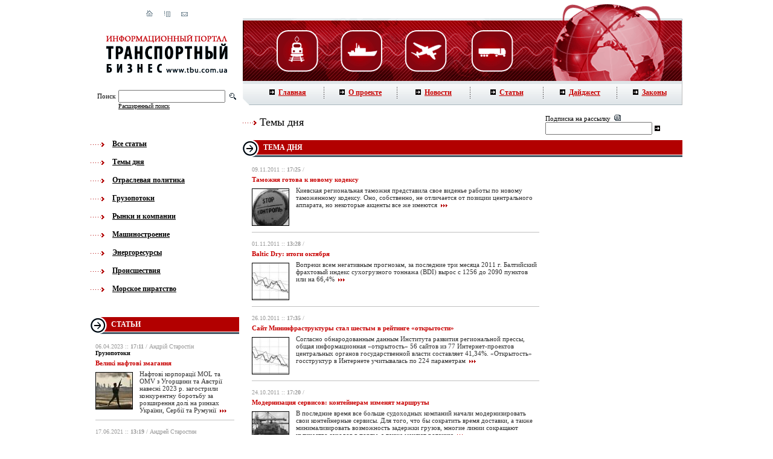

--- FILE ---
content_type: text/html; charset=windows-1251
request_url: http://tbu.com.ua/?rubs=top&page=0&from=140&page=0&from=280
body_size: 10172
content:
<html>
<head>
<title>ТБУ - Информационный портал: "Транспортный бизнес" / Киев, Украина </title>
<META http-equiv="content-type" content="text/html; charset=windows-1251">
<link href="/html/styles.css" rel="stylesheet" type="text/css">
<link href="/html/addstyle.css" rel="stylesheet" type="text/css">
<script src="/js/functions.js"></script>
<meta name="rpb77e476bd83743d1a6c4f5c552dff57b" content="c2d9ca86f9636e5ad33adf58bbd56a01" />
</head>

<body bgcolor="#ffffff" leftmargin="0" topmargin="0" marginwidth="0" marginheight="0">
<div id="fb-root"></div>
<script>(function(d, s, id) {
  var js, fjs = d.getElementsByTagName(s)[0];
  if (d.getElementById(id)) return;
  js = d.createElement(s); js.id = id;
  js.src = "//connect.facebook.net/ru_RU/all.js#xfbml=1";
  fjs.parentNode.insertBefore(js, fjs);
}(document, 'script', 'facebook-jssdk'));</script>
<noindex><script type="text/javascript">
var gaJsHost = (("https:" == document.location.protocol) ? "https://ssl." : "http://www.");
document.write(unescape("%3Cscript src='" + gaJsHost + "google-analytics.com/ga.js' type='text/javascript'%3E%3C/script%3E"));
</script>
<script type="text/javascript">
var pageTracker = _gat._getTracker("UA-5722479-1");
pageTracker._trackPageview();
</script> 
</noindex>
<table border="0" cellspacing="0" width="980" cellpadding="0" align="center">
<tr><td width="252" colspan="2" align="center" valign="top">
<img src="/images/free.gif" width="17" height="17"><br>
<a href="/"><img src="/images/i_home.gif" width="11" border="0" height="11"></a><img
src="/images/free.gif" width="18" height="1"><a href="#"><img
src="/images/i_list.gif" width="11" height="11" border="0"></a><img
src="/images/free.gif" width="18" height="1"><a href="mailto:info@tbu.com.ua"><img
src="/images/i_mail.gif" width="11" height="11" border="0"></a><br>
<img src="/images/free.gif" width="30" height="30"><br>
<a href="/"><img src="/images/logo.gif" width="201" height="66" border="0"></a><br>
<img src="/images/free.gif" width="25" height="25"><br>
<table border="0" cellspacing="0" cellpadding="0" align="center">
<form action="/" method="POST" name="srch">
<input type="hidden" name="rubs" value="search">
<tr><td><font class="tsearch">Поиск</font></td>
<td><img src="/images/free.gif" width="5" height="5"></td>
<td><input type="text" name="words"></td>
<td><img src="/images/free.gif" width="7" height="5"></td>
<td><img src="/images/srch_but.gif" width="11" height="11"></td></tr>
<tr>
<td colspan="2"></td>
<td colspan="3"><a href="/search/" class="fsearch">Расширенный поиск</a></td>
</tr>
</form>
</table></td>
<td width="728" colspan="3" valign="top">
<a href="/">
<img src="/images/top_right.gif" width="728" height="134" border="0"></a><br>
<table border="0" width="728" cellspacing="0" cellpadding="0" align="center">
<tr>
<td width="15"><img src="/images/menu_left.gif" width="15" height="40"></td>
<td width="712" background="/images/menu_bg.gif">
<table border="0" cellspacing="0" width="712" cellpadding="0">
<tr>

<td width="17%" align="center">
<a href="/" class="mmenu">
<img src="/images/menu_arrow.gif" width="9" border="0" height="9"><img
src="/images/free.gif" width="6" border="0" height="1">Главная</a></td>
<td width="1">
<img src="/images/menu_line.gif" width="1" height="19"></td>
<td width="17%" align="center">
<a href="/text/about.html" class="mmenu">
<img src="/images/menu_arrow.gif" width="9" border="0" height="9"><img
src="/images/free.gif" width="6" border="0" height="1">О проекте</a></td>
<td width="1">
<img src="/images/menu_line.gif" width="1" height="19"></td>
<td width="17%" align="center">
<a href="/news/" class="mmenu">
<img src="/images/menu_arrow.gif" width="9" border="0" height="9"><img
src="/images/free.gif" width="6" border="0" height="1">Новости</a></td>
<td width="1">
<img src="/images/menu_line.gif" width="1" height="19"></td>
<td width="17%" align="center">
<a href="/articles/" class="mmenu">
<img src="/images/menu_arrow.gif" width="9" border="0" height="9"><img
src="/images/free.gif" width="6" border="0" height="1">Статьи</a></td>
<td width="1">
<img src="/images/menu_line.gif" width="1" height="19"></td>
<td width="17%" align="center">
<a href="/digest/" class="mmenu">
<img src="/images/menu_arrow.gif" width="9" border="0" height="9"><img
src="/images/free.gif" width="6" border="0" height="1">Дайджест</a></td>
<td width="1">
<img src="/images/menu_line.gif" width="1" height="19"></td>
<td width="17%" align="center">
<a href="/law/" class="mmenu">
<img src="/images/menu_arrow.gif" width="9" border="0" height="9"><img
src="/images/free.gif" width="6" border="0" height="1">Законы</a></td>

</tr>
</table></td><td width="1" bgcolor="#bdbdbd"><img src="/images/free.gif" width="1" height="40"></td></tr>
</table>
</td></tr>
<tr><td valign="top">
<img src="/images/free.gif" width="50" height="50"><br>
<table border="0" cellspacing="0" cellpadding="0">

<tr>
<td width="23">
<img src="/images/to_arrow.gif" width="23" height="10"></td>
<td width="13">
<img src="/images/free.gif" width="13" height="1"></td>
<td><a href="/articles/" class="tmenu">Все статьи</a></td></tr>

<tr><td colspan="3">
<img src="/images/free.gif" width="18" height="15"></td></tr>

<tr>
<td width="23">
<img src="/images/to_arrow.gif" width="23" height="10"></td>
<td width="13">
<img src="/images/free.gif" width="13" height="1"></td>
<td><a href="/top/" class="tmenu">Темы дня</a></td></tr>

<tr><td colspan="3">
<img src="/images/free.gif" width="18" height="15"></td></tr>

<tr>
<td width="23">
<img src="/images/to_arrow.gif" width="23" height="10"></td>
<td width="13">
<img src="/images/free.gif" width="13" height="1"></td>
<td><a href="/tems/otraslevaia_politika.html" class="tmenu">Отраслевая политика</a></td></tr>

<tr><td colspan="3">
<img src="/images/free.gif" width="18" height="15"></td></tr>

<tr>
<td width="23">
<img src="/images/to_arrow.gif" width="23" height="10"></td>
<td width="13">
<img src="/images/free.gif" width="13" height="1"></td>
<td><a href="/tems/gruzopotoki.html" class="tmenu">Грузопотоки</a></td></tr>

<tr><td colspan="3">
<img src="/images/free.gif" width="18" height="15"></td></tr>

<tr>
<td width="23">
<img src="/images/to_arrow.gif" width="23" height="10"></td>
<td width="13">
<img src="/images/free.gif" width="13" height="1"></td>
<td><a href="/tems/rynki_i_kompanii.html" class="tmenu">Рынки и компании</a></td></tr>

<tr><td colspan="3">
<img src="/images/free.gif" width="18" height="15"></td></tr>

<tr>
<td width="23">
<img src="/images/to_arrow.gif" width="23" height="10"></td>
<td width="13">
<img src="/images/free.gif" width="13" height="1"></td>
<td><a href="/tems/mashinostroenie.html" class="tmenu">Машиностроение</a></td></tr>

<tr><td colspan="3">
<img src="/images/free.gif" width="18" height="15"></td></tr>

<tr>
<td width="23">
<img src="/images/to_arrow.gif" width="23" height="10"></td>
<td width="13">
<img src="/images/free.gif" width="13" height="1"></td>
<td><a href="/tems/energoresursy.html" class="tmenu">Энергоресурсы</a></td></tr>

<tr><td colspan="3">
<img src="/images/free.gif" width="18" height="15"></td></tr>

<tr>
<td width="23">
<img src="/images/to_arrow.gif" width="23" height="10"></td>
<td width="13">
<img src="/images/free.gif" width="13" height="1"></td>
<td><a href="/tems/proisshestviia.html" class="tmenu">Происшествия</a></td></tr>

<tr><td colspan="3">
<img src="/images/free.gif" width="18" height="15"></td></tr>

<tr>
<td width="23">
<img src="/images/to_arrow.gif" width="23" height="10"></td>
<td width="13">
<img src="/images/free.gif" width="13" height="1"></td>
<td><a href="/tems/sea_piracy.html" class="tmenu">Морское пиратство</a></td></tr>


</table><br>
<img src="/images/free.gif" width="24" height="12"><br>
<noindex></noindex>
<img src="/images/free.gif" width="24" height="12"><br>
<table border="0" cellspacing="0" width="246" cellpadding="0" align="center">
<tr><td width="34">
<img src="/images/arrow.gif" width="34" height="28"></td>
<td width="212" background="/images/harr_bg.gif" class="hheader">
<a href="/articles/">статьи</a><br>
<img src="/images/free.gif" width="3" height="3"></td></tr>
</table>
<img src="/images/free.gif" width="15" height="15"><br>
<table border="0" cellspacing="0" width="230" cellpadding="0" align="Center">

<tr><td>
<font class="date">
06.04.2023&nbsp;::&nbsp;<b>17:11</b> / Андрій Старостін</font><br>
<a href="/tems/gruzopotoki.html" class="atems">Грузопотоки</a><br>
<img src="/images/free.gif" width="5" height="5"><br>
<a href="/articles/veliki_naftovi_zmagannia.html" class="aheader">Великі нафтові змагання</a><br>
<img src="/images/free.gif" width="6" height="6"><br>
<a href="/articles/veliki_naftovi_zmagannia.html" class="aslag">
<table border="0" cellspacing="0" width="73" cellpadding="1" align="left">
<tr><td colspan="2">
<img src="/images/free.gif" width="3" height="1" border="0"></td></tr>
<tr><td bgcolor="#000000" width="60">
<img src="http://tbu.com.ua/img/2532.jpg" width="60"  border="0" height="60"></td>
<td><img src="/images/free.gif" border="0" width="9" height="1"></td></tr>
</table>Нафтові корпорації MOL та OMV з Угорщини та Австрії навесні 2023 р. загострили конкурентну боротьбу за розширення долі на ринках України, Сербії та Румунії<img src="/images/more.gif" width="17" height="5" border="0"></a>
</td><tr><tr><td>
<img src="/images/free.gif" width="4" height="4"><br>
<hr size="1" color="#c1c1c1">
<img src="/images/free.gif" width="7" height="7"><br></td></tr>
<tr><td>
<font class="date">
17.06.2021&nbsp;::&nbsp;<b>13:19</b> / Андрей Старостин</font><br>
<a href="/tems/otraslevaia_politika.html" class="atems">Отраслевая политика</a><br>
<img src="/images/free.gif" width="5" height="5"><br>
<a href="/articles/prizrak_dizelnoi_pereprodaji.html" class="aheader">Призрак дизельной перепродажи</a><br>
<img src="/images/free.gif" width="6" height="6"><br>
<a href="/articles/prizrak_dizelnoi_pereprodaji.html" class="aslag">
<table border="0" cellspacing="0" width="73" cellpadding="1" align="left">
<tr><td colspan="2">
<img src="/images/free.gif" width="3" height="1" border="0"></td></tr>
<tr><td bgcolor="#000000" width="60">
<img src="http://tbu.com.ua/img/17901.jpg" width="60"  border="0" height="60"></td>
<td><img src="/images/free.gif" border="0" width="9" height="1"></td></tr>
</table>Растут шансы перепродажи трубопровода между Украиной и Беларусью. Перспективная перепродажа ценного актива теперь зависит только от активности списка компаний-интересантов - за несколько месяцев «Укртранснафте» позволили сделать всего 1 шаг из 9-ти необходимых<img src="/images/more.gif" width="17" height="5" border="0"></a>
</td><tr><tr><td>
<img src="/images/free.gif" width="4" height="4"><br>
<hr size="1" color="#c1c1c1">
<img src="/images/free.gif" width="7" height="7"><br></td></tr>
<tr><td>
<font class="date">
23.04.2021&nbsp;::&nbsp;<b>17:53</b> / Андрей Старостин</font><br>
<a href="/tems/energoresursy.html" class="atems">Энергоресурсы</a><br>
<img src="/images/free.gif" width="5" height="5"><br>
<a href="/articles/nefteproduktoprovod_mozyr_mukachevo___poteriannyi_prioritet.html" class="aheader">Нефтепродуктопровод Мозырь-Мукачево - «потерянный» приоритет</a><br>
<img src="/images/free.gif" width="6" height="6"><br>
<a href="/articles/nefteproduktoprovod_mozyr_mukachevo___poteriannyi_prioritet.html" class="aslag">
<table border="0" cellspacing="0" width="73" cellpadding="1" align="left">
<tr><td colspan="2">
<img src="/images/free.gif" width="3" height="1" border="0"></td></tr>
<tr><td bgcolor="#000000" width="60">
<img src="http://tbu.com.ua/img/17145.jpg" width="60"  border="0" height="60"></td>
<td><img src="/images/free.gif" border="0" width="9" height="1"></td></tr>
</table>Закрепив за собой нефтепровод Одесса - Броды, нефтеэкспортерам Азербайджана придется решать дилемму как не наломать дров на рынке Венгрии и при этом заполнить продуктопровод Мозырь-Мукачево<img src="/images/more.gif" width="17" height="5" border="0"></a>
</td><tr><tr><td>
<img src="/images/free.gif" width="4" height="4"><br>
<hr size="1" color="#c1c1c1">
<img src="/images/free.gif" width="7" height="7"><br></td></tr>
<tr><td>
<font class="date">
15.03.2020&nbsp;::&nbsp;<b>06:56</b> / Андрей Старостин</font><br>
<a href="/tems/gruzopotoki.html" class="atems">Грузопотоки</a><br>
<img src="/images/free.gif" width="5" height="5"><br>
<a href="/articles/ukraina_vozobnovila_tranzit_nefti_na_sever.html" class="aheader">Украина возобновила транзит нефти на север</a><br>
<img src="/images/free.gif" width="6" height="6"><br>
<a href="/articles/ukraina_vozobnovila_tranzit_nefti_na_sever.html" class="aslag">
<table border="0" cellspacing="0" width="73" cellpadding="1" align="left">
<tr><td colspan="2">
<img src="/images/free.gif" width="3" height="1" border="0"></td></tr>
<tr><td bgcolor="#000000" width="60">
<img src="http://tbu.com.ua/img/17772.jpg" width="60"  border="0" height="60"></td>
<td><img src="/images/free.gif" border="0" width="9" height="1"></td></tr>
</table>Возобновленные закупки Беларусью нефти через Украину уверенно сойдут на нет только в одном случае - если в Минске решат сдать Москве белорусскую долю на рынках Европы<img src="/images/more.gif" width="17" height="5" border="0"></a>
</td><tr><tr><td>
<img src="/images/free.gif" width="4" height="4"><br>
<hr size="1" color="#c1c1c1">
<img src="/images/free.gif" width="7" height="7"><br></td></tr>

<tr><td class="font11"> 
<a href="/?rubs=articles&page=0&from=0"><b><u>1</u></b></a> 

<a href="/?rubs=articles&page=0&from=10"><b><u>2</u></b></a> 

<a href="/?rubs=articles&page=0&from=20"><b><u>3</u></b></a> 

<a href="/?rubs=articles&page=0&from=30"><b><u>4</u></b></a> 

<a href="/?rubs=articles&page=0&from=40"><b><u>5</u></b></a> 

<a href="/?rubs=articles&page=0&from=50"><b><u>6</u></b></a> 

<a href="/?rubs=articles&page=0&from=60"><b><u>7</u></b></a> 
 
<a href="/?rubs=articles&page=1&from=70" class="blink11">следующие &#187;</a>&nbsp; 

<a href="/?rubs=articles&page=6&from=450" class="blink11">последние</a>&nbsp; 
</td></tr>

</table>
<br>
<div class="fb-like-box" data-href="http://www.facebook.com/pages/%D0%A2%D1%80%D0%B0%D0%BD%D1%81%D0%BF%D0%BE%D1%80%D1%82%D0%BD%D1%8B%D0%B9-%D0%B1%D0%B8%D0%B7%D0%BD%D0%B5%D1%81/301281989922160" data-width="240" data-height="240" data-show-faces="true" data-stream="false" data-header="false"></div>
<br><br>

<table border="0" cellspacing="0" width="246" cellpadding="0" align="center">
<tr><td width="34">
<img src="/images/arrow.gif" width="34" height="28"></td>
<td width="212" background="/images/harr_bg.gif" class="hheader">
<a href="/law/">законодательная база</a><br>
<img src="/images/free.gif" width="3" height="3"></td></tr>
</table>
<img src="/images/free.gif" width="15" height="15"><br>
<table border="0" cellspacing="0" width="230" cellpadding="0" align="Center">

<tr><td width="25" valign="top">
<a href="/download/KMU_415_r.doc">
<img src="/images/oword.gif" width="16" border="0" height="16"></a></td>
<td width="205"><a href="/download/KMU_415_r.doc" class="newsline">Расп. КМУ №415-р от 29.04.2015 "О внесении изм. в приложение к расп. КМУ от 26 июня 2013 №466"</a></font><br>
</td><tr><tr><td colspan="2">
<img src="/images/free.gif" width="4" height="4"><br>
<hr size="1" color="#c1c1c1">
<img src="/images/free.gif" width="7" height="7"><br></td></tr>
<tr><td width="25" valign="top">
<a href="/download/KMU_358_r_150415.doc">
<img src="/images/oword.gif" width="16" border="0" height="16"></a></td>
<td width="205"><a href="/download/KMU_358_r_150415.doc" class="newsline">Расп. КМУ №358-р от 15.04. 2015 г. "Об изм. классификации пункта пропуска через госграницу для морского сообщения "Ильичевский рыбный порт"</a></font><br>
</td><tr><tr><td colspan="2">
<img src="/images/free.gif" width="4" height="4"><br>
<hr size="1" color="#c1c1c1">
<img src="/images/free.gif" width="7" height="7"><br></td></tr>
<tr><td width="25" valign="top">
<a href="/download/KMU_315_r_080415.doc">
<img src="/images/oword.gif" width="16" border="0" height="16"></a></td>
<td width="205"><a href="/download/KMU_315_r_080415.doc" class="newsline">Расп. КМУ от 08.04.2015 г. №315-р «О назначении Федорко И.П. замгенерального директора Госадминистрации жд транспорта Украины»</a></font><br>
</td><tr>




</table>
</td>
<td>
<td colspan="3" valign="top">
<table width="728" border="0" cellspacing="0" cellpadding="0">
<tr><td width="476">
<img src="/images/free.gif" width="11" height="11"><br>
<table border="0" cellspacing="0" cellpadding="0">
<tr><td>
<img src="/images/to_arrow.gif" width="23" height="10"></td>
<td>
<img src="/images/free.gif" width="5" height="5"></td>
<td class="pageheader">
Темы дня</td>
</tr></table>
<img src="/images/free.gif" width="18" height="18"></td>
<td width="6">
<img src="/images/free.gif" width="6" height="6"></td>
<td width="276">
<script language="JavaScript">
<!--
function openMail() {
	window.open('./submit.php?mail='+document.mailform.mail.value,'','height=150,width=250,scrollbars=no,resize=no');
}
// -->
</script>
<table border="0" style="height:51;" cellspacing="0" cellpadding="0" align="Center">
<form action="/" name="mailform" method="POST" OnSubmit="return false;">
<tr><td>
<table border="0" cellspacing="0" cellpadding="0" align="Center">
<tr><td colspan="3" class="font11">
Подписка на рассылку&nbsp;&nbsp;<img src="/images/to_mail.gif" width="11" height="10"></td></tr>
<tr><td>
<input type="text" name="mail"></td>
<td><img src="/images/free.gif" width="4" height="4"></td>
<td><a href="javascript: openMail();"><img
src="/images/menu_arrow.gif" width="9" height="9" border="0"></a></td></tr>
</table></td></tr>
</form></table></td></tr>
<tr><td colspan="3" width="728">
<table border="0" cellspacing="0" width="728" cellpadding="0" align="center">
<tr><td width="34">
<img src="/images/arrow.gif" width="34" height="28"></td>
<td width="694" background="/images/harr_bg.gif" class="hheader">
тема дня<br>
<img src="/images/free.gif" width="3" height="3"></td></tr>
</table>
<table border="0" cellspacing="0" width="728" cellpadding="15" align="left">
<tr><td>
<table border="0" cellspacing="0" width="476" cellpadding="0">

<tr><td width="476">
<font class="date">
09.11.2011&nbsp;::&nbsp;<b>17:25</b> / </font><br>
<img src="/images/free.gif" width="5" height="5"><br>
<a href="/top/tamojnia_gotova_k_novomu_kodeksu.html" class="aheader">Таможня готова к новому кодексу</a><br>
<img src="/images/free.gif" width="6" height="6"><br>
<a href="/top/tamojnia_gotova_k_novomu_kodeksu.html" class="aslag">
<table border="0" cellspacing="0" width="73" cellpadding="1" align="left">
<tr><td colspan="2">
<img src="/images/free.gif" width="3" height="1" border="0"></td></tr>
<tr><td bgcolor="#000000" width="60">
<img src="http://tbu.com.ua/img/11038.jpg" width="60"  border="0" height="60"></td>
<td><img src="/images/free.gif" border="0" width="9" height="1"></td></tr>
</table>Киевская региональная таможня представила свое виденье работы по новому таможенному кодексу. Оно, собственно, не отличается от позиции центрального аппарата, но некоторые акценты все же имеются<img src="/images/more.gif" width="17" height="5" border="0"></a>
</td><tr><tr><td>
<img src="/images/free.gif" width="4" height="4"><br>
<hr size="1" color="#c1c1c1">
<img src="/images/free.gif" width="7" height="7"><br></td></tr>
<tr><td width="476">
<font class="date">
01.11.2011&nbsp;::&nbsp;<b>13:28</b> / </font><br>
<img src="/images/free.gif" width="5" height="5"><br>
<a href="/top/baltic_dry_itogi_oktiabria.html" class="aheader">Baltic Dry: итоги октября</a><br>
<img src="/images/free.gif" width="6" height="6"><br>
<a href="/top/baltic_dry_itogi_oktiabria.html" class="aslag">
<table border="0" cellspacing="0" width="73" cellpadding="1" align="left">
<tr><td colspan="2">
<img src="/images/free.gif" width="3" height="1" border="0"></td></tr>
<tr><td bgcolor="#000000" width="60">
<img src="http://tbu.com.ua/img/10910.jpg" width="60"  border="0" height="60"></td>
<td><img src="/images/free.gif" border="0" width="9" height="1"></td></tr>
</table>Вопреки всем негативным прогнозам, за последние три месяца 2011 г. Балтийский фрахтовый индекс сухогрузного тоннажа (BDI) вырос с 1256 до 2090 пунктов или на 66,4%<img src="/images/more.gif" width="17" height="5" border="0"></a>
</td><tr><tr><td>
<img src="/images/free.gif" width="4" height="4"><br>
<hr size="1" color="#c1c1c1">
<img src="/images/free.gif" width="7" height="7"><br></td></tr>
<tr><td width="476">
<font class="date">
26.10.2011&nbsp;::&nbsp;<b>17:35</b> / </font><br>
<img src="/images/free.gif" width="5" height="5"><br>
<a href="/top/sait_mininfrastruktury_stal_shestym_v_reitinge_otkrytosti.html" class="aheader">Сайт Мининфраструктуры стал шестым в рейтинге «открытости»</a><br>
<img src="/images/free.gif" width="6" height="6"><br>
<a href="/top/sait_mininfrastruktury_stal_shestym_v_reitinge_otkrytosti.html" class="aslag">
<table border="0" cellspacing="0" width="73" cellpadding="1" align="left">
<tr><td colspan="2">
<img src="/images/free.gif" width="3" height="1" border="0"></td></tr>
<tr><td bgcolor="#000000" width="60">
<img src="http://tbu.com.ua/img/10910.jpg" width="60"  border="0" height="60"></td>
<td><img src="/images/free.gif" border="0" width="9" height="1"></td></tr>
</table>Согласно обнародованным данным Института развития региональной прессы, общая информационная «открытость» 56 сайтов из 77 Интернет-проектов центральных органов государственной власти составляет 41,34%. «Открытость» госструктур в Интернете учитывалась по 224 параметрам<img src="/images/more.gif" width="17" height="5" border="0"></a>
</td><tr><tr><td>
<img src="/images/free.gif" width="4" height="4"><br>
<hr size="1" color="#c1c1c1">
<img src="/images/free.gif" width="7" height="7"><br></td></tr>
<tr><td width="476">
<font class="date">
24.10.2011&nbsp;::&nbsp;<b>17:20</b> / </font><br>
<img src="/images/free.gif" width="5" height="5"><br>
<a href="/top/modernizatsiia_servisov_konteineram_izmeniat_marshruty.html" class="aheader">Модернизация сервисов: контейнерам изменят маршруты</a><br>
<img src="/images/free.gif" width="6" height="6"><br>
<a href="/top/modernizatsiia_servisov_konteineram_izmeniat_marshruty.html" class="aslag">
<table border="0" cellspacing="0" width="73" cellpadding="1" align="left">
<tr><td colspan="2">
<img src="/images/free.gif" width="3" height="1" border="0"></td></tr>
<tr><td bgcolor="#000000" width="60">
<img src="http://tbu.com.ua/img/10873.jpg" width="60"  border="0" height="60"></td>
<td><img src="/images/free.gif" border="0" width="9" height="1"></td></tr>
</table>В последние время все больше судоходных компаний начали модернизировать свои контейнерные сервисы. Для того, что бы сократить время доставки, а также минимализировать возможность задержки грузов, многие линии сокращают количество заходов в порты, а также меняют ротацию<img src="/images/more.gif" width="17" height="5" border="0"></a>
</td><tr><tr><td>
<img src="/images/free.gif" width="4" height="4"><br>
<hr size="1" color="#c1c1c1">
<img src="/images/free.gif" width="7" height="7"><br></td></tr>
<tr><td width="476">
<font class="date">
17.10.2011&nbsp;::&nbsp;<b>16:18</b> / </font><br>
<img src="/images/free.gif" width="5" height="5"><br>
<a href="/top/na_vozdushnom_ekspresse_sekonomiat.html" class="aheader">На «Воздушном экспрессе» сэкономят?</a><br>
<img src="/images/free.gif" width="6" height="6"><br>
<a href="/top/na_vozdushnom_ekspresse_sekonomiat.html" class="aslag">
<table border="0" cellspacing="0" width="73" cellpadding="1" align="left">
<tr><td colspan="2">
<img src="/images/free.gif" width="3" height="1" border="0"></td></tr>
<tr><td bgcolor="#000000" width="60">
<img src="http://tbu.com.ua/img/10464.jpg" width="60"  border="0" height="60"></td>
<td><img src="/images/free.gif" border="0" width="9" height="1"></td></tr>
</table>В Госнацпроекте решили пересмотреть проект строительства железнодорожной линии Киев - аэропорт «Борисполь». Глава агентства В.Каськив считает, что новый вариант проекта строительства более реалистичен и сэкономит государству около 2 млрд. гривень<img src="/images/more.gif" width="17" height="5" border="0"></a>
</td><tr><tr><td>
<img src="/images/free.gif" width="4" height="4"><br>
<hr size="1" color="#c1c1c1">
<img src="/images/free.gif" width="7" height="7"><br></td></tr>
<tr><td width="476">
<font class="date">
13.10.2011&nbsp;::&nbsp;<b>17:32</b> / </font><br>
<img src="/images/free.gif" width="5" height="5"><br>
<a href="/top/kabmin_vzialsia_reshit_problemy_borispolia_fotoreportaj.html" class="aheader">Кабмин взялся решить проблемы «Борисполя» [фоторепортаж]</a><br>
<img src="/images/free.gif" width="6" height="6"><br>
<a href="/top/kabmin_vzialsia_reshit_problemy_borispolia_fotoreportaj.html" class="aslag">
<table border="0" cellspacing="0" width="73" cellpadding="1" align="left">
<tr><td colspan="2">
<img src="/images/free.gif" width="3" height="1" border="0"></td></tr>
<tr><td bgcolor="#000000" width="60">
<img src="http://tbu.com.ua/img/10802.jpg" width="60"  border="0" height="60"></td>
<td><img src="/images/free.gif" border="0" width="9" height="1"></td></tr>
</table>Премьер-министр осмотрел строящийся терминал D, провел совещание, признал некоторые ошибки в проекте, пообещал решить проблемы. Но вот информация, прозвучавшая в ходе совещания, свидетельствовала, что со сроками строительства не все в порядке. А это означает, что к Евро-2012 терминал, вероятнее всего, полноценно введен в строй не будет<img src="/images/more.gif" width="17" height="5" border="0"></a>
</td><tr><tr><td>
<img src="/images/free.gif" width="4" height="4"><br>
<hr size="1" color="#c1c1c1">
<img src="/images/free.gif" width="7" height="7"><br></td></tr>
<tr><td width="476">
<font class="date">
06.10.2011&nbsp;::&nbsp;<b>13:31</b> / </font><br>
<img src="/images/free.gif" width="5" height="5"><br>
<a href="/top/u_kolesnikova_i_levitina_poiavilsia_konkretnyi_plan.html" class="aheader">У Колесникова и Левитина появился конкретный план</a><br>
<img src="/images/free.gif" width="6" height="6"><br>
<a href="/top/u_kolesnikova_i_levitina_poiavilsia_konkretnyi_plan.html" class="aslag">
<table border="0" cellspacing="0" width="73" cellpadding="1" align="left">
<tr><td colspan="2">
<img src="/images/free.gif" width="3" height="1" border="0"></td></tr>
<tr><td bgcolor="#000000" width="60">
<img src="http://tbu.com.ua/img/10695.jpg" width="60"  border="0" height="60"></td>
<td><img src="/images/free.gif" border="0" width="9" height="1"></td></tr>
</table>В распоряжении tbu.com.ua оказался План мероприятий по реализации Концепции интеграции транспортных систем Украины и РФ на период 2011-2014 гг.<img src="/images/more.gif" width="17" height="5" border="0"></a>
</td><tr><tr><td>
<img src="/images/free.gif" width="4" height="4"><br>
<hr size="1" color="#c1c1c1">
<img src="/images/free.gif" width="7" height="7"><br></td></tr>
<tr><td width="476">
<font class="date">
05.10.2011&nbsp;::&nbsp;<b>17:10</b> / </font><br>
<img src="/images/free.gif" width="5" height="5"><br>
<a href="/top/test_draiv_koltsevoi_elektrichki_stolitsy_foto.html" class="aheader">«Тест-драйв» кольцевой электрички столицы [фото]</a><br>
<img src="/images/free.gif" width="6" height="6"><br>
<a href="/top/test_draiv_koltsevoi_elektrichki_stolitsy_foto.html" class="aslag">
<table border="0" cellspacing="0" width="73" cellpadding="1" align="left">
<tr><td colspan="2">
<img src="/images/free.gif" width="3" height="1" border="0"></td></tr>
<tr><td bgcolor="#000000" width="60">
<img src="http://tbu.com.ua/img/10689.jpg" width="60"  border="0" height="60"></td>
<td><img src="/images/free.gif" border="0" width="9" height="1"></td></tr>
</table>После нескольких лет обещаний в Киеве реализован проект «городской электрички». tbu.com.ua провел тест новой транспортной услуги в столице. Первые впечатления нашего корреспондента оказались противоречивыми<img src="/images/more.gif" width="17" height="5" border="0"></a>
</td><tr><tr><td>
<img src="/images/free.gif" width="4" height="4"><br>
<hr size="1" color="#c1c1c1">
<img src="/images/free.gif" width="7" height="7"><br></td></tr>
<tr><td width="476">
<font class="date">
30.09.2011&nbsp;::&nbsp;<b>13:07</b> / </font><br>
<img src="/images/free.gif" width="5" height="5"><br>
<a href="/top/baltic_dry_itogi_sentiabria.html" class="aheader">Baltic Dry: итоги сентября</a><br>
<img src="/images/free.gif" width="6" height="6"><br>
<a href="/top/baltic_dry_itogi_sentiabria.html" class="aslag">
<table border="0" cellspacing="0" width="73" cellpadding="1" align="left">
<tr><td colspan="2">
<img src="/images/free.gif" width="3" height="1" border="0"></td></tr>
<tr><td bgcolor="#000000" width="60">
<img src="http://tbu.com.ua/img/10080.jpg" width="60"  border="0" height="60"></td>
<td><img src="/images/free.gif" border="0" width="9" height="1"></td></tr>
</table>На протяжении сентября 2011 г. наблюдался рост индекса Baltic Dry. По мнению аналитиков в первую очередь это связанно с возросшими перевозками руды и угля, а также относительно низкими поставками новых судов в августе и сентябре, возросшим объемам судов списанных на скрап, и увеличением средней дальности перевозок<img src="/images/more.gif" width="17" height="5" border="0"></a>
</td><tr><tr><td>
<img src="/images/free.gif" width="4" height="4"><br>
<hr size="1" color="#c1c1c1">
<img src="/images/free.gif" width="7" height="7"><br></td></tr>
<tr><td width="476">
<font class="date">
27.09.2011&nbsp;::&nbsp;<b>17:31</b> / </font><br>
<img src="/images/free.gif" width="5" height="5"><br>
<a href="/top/soveshanie_v_breste_jeleznodorojniki_treh_stran_pogovorili_o_logistike.html" class="aheader">Совещание в Бресте: железнодорожники трех стран поговорили о логистике</a><br>
<img src="/images/free.gif" width="6" height="6"><br>
<a href="/top/soveshanie_v_breste_jeleznodorojniki_treh_stran_pogovorili_o_logistike.html" class="aslag">
<table border="0" cellspacing="0" width="73" cellpadding="1" align="left">
<tr><td colspan="2">
<img src="/images/free.gif" width="3" height="1" border="0"></td></tr>
<tr><td bgcolor="#000000" width="60">
<img src="http://tbu.com.ua/img/10401.jpg" width="60"  border="0" height="60"></td>
<td><img src="/images/free.gif" border="0" width="9" height="1"></td></tr>
</table>На прошлой неделе в Бресте прошло совещание представителей железных дорог Украины, Белоруссии и Литвы. Главной темой обсуждения на совещании была проблема повышения эффективности использования подвижного состава. Делегацию УЗ возглавлял заместитель гендиректора Петр Науменко<img src="/images/more.gif" width="17" height="5" border="0"></a>
</td><tr><tr><td>
<img src="/images/free.gif" width="4" height="4"><br>
<hr size="1" color="#c1c1c1">
<img src="/images/free.gif" width="7" height="7"><br></td></tr>
<tr><td width="476">
<font class="date">
21.09.2011&nbsp;::&nbsp;<b>14:25</b> / </font><br>
<img src="/images/free.gif" width="5" height="5"><br>
<a href="/top/u_kajdogo_gruza_budet_svoi_zakon.html" class="aheader">У каждого груза будет свой Закон?</a><br>
<img src="/images/free.gif" width="6" height="6"><br>
<a href="/top/u_kajdogo_gruza_budet_svoi_zakon.html" class="aslag">
<table border="0" cellspacing="0" width="73" cellpadding="1" align="left">
<tr><td colspan="2">
<img src="/images/free.gif" width="3" height="1" border="0"></td></tr>
<tr><td bgcolor="#000000" width="60">
<img src="http://tbu.com.ua/img/10523.jpg" width="60"  border="0" height="60"></td>
<td><img src="/images/free.gif" border="0" width="9" height="1"></td></tr>
</table>Участники рынка контейнерных перевозок предлагают разработать и принять специальный закон, регулирующий вопросы контейнерного бизнеса<img src="/images/more.gif" width="17" height="5" border="0"></a>
</td><tr><tr><td>
<img src="/images/free.gif" width="4" height="4"><br>
<hr size="1" color="#c1c1c1">
<img src="/images/free.gif" width="7" height="7"><br></td></tr>
<tr><td width="476">
<font class="date">
19.09.2011&nbsp;::&nbsp;<b>16:56</b> / </font><br>
<img src="/images/free.gif" width="5" height="5"><br>
<a href="/top/borispol_terminal_a_zakryli_chto_dalshe.html" class="aheader">«Борисполь»: терминал А закрыли, что дальше?</a><br>
<img src="/images/free.gif" width="6" height="6"><br>
<a href="/top/borispol_terminal_a_zakryli_chto_dalshe.html" class="aslag">
<table border="0" cellspacing="0" width="73" cellpadding="1" align="left">
<tr><td colspan="2">
<img src="/images/free.gif" width="3" height="1" border="0"></td></tr>
<tr><td bgcolor="#000000" width="60">
<img src="http://tbu.com.ua/img/10464.jpg" width="60"  border="0" height="60"></td>
<td><img src="/images/free.gif" border="0" width="9" height="1"></td></tr>
</table>На прошлой неделе завершился процесс реорганизации системы обслуживания внутренних рейсов в международном аэропорту «Борисполь». Терминал А закрыли, а в терминал В перевели все внутренние рейсы, предварительно его расширив. Впрочем, проблему очередей в аэропорту это не решило. С судьбой терминала А также нет ясности<img src="/images/more.gif" width="17" height="5" border="0"></a>
</td><tr><tr><td>
<img src="/images/free.gif" width="4" height="4"><br>
<hr size="1" color="#c1c1c1">
<img src="/images/free.gif" width="7" height="7"><br></td></tr>
<tr><td width="476">
<font class="date">
15.09.2011&nbsp;::&nbsp;<b>15:47</b> / </font><br>
<img src="/images/free.gif" width="5" height="5"><br>
<a href="/top/borispol_nachnet_rabotat_po_evropeiski.html" class="aheader">«Борисполь» начнет работать по-европейски?</a><br>
<img src="/images/free.gif" width="6" height="6"><br>
<a href="/top/borispol_nachnet_rabotat_po_evropeiski.html" class="aslag">
<table border="0" cellspacing="0" width="73" cellpadding="1" align="left">
<tr><td colspan="2">
<img src="/images/free.gif" width="3" height="1" border="0"></td></tr>
<tr><td bgcolor="#000000" width="60">
<img src="http://tbu.com.ua/img/10464.jpg" width="60"  border="0" height="60"></td>
<td><img src="/images/free.gif" border="0" width="9" height="1"></td></tr>
</table>14 сентября в международном аэропорту «Борисполь» состоялось подписание меморандума между руководством аэропорта, «Украерорухом» и ведущими авиакомпаниями о внедрении системы CDM-А. Как утверждают инициаторы проекта из «Евроконтроля», это приведет к существенному снижению расходов операторов рынка и повысит пунктуальность авиакомпаний<img src="/images/more.gif" width="17" height="5" border="0"></a>
</td><tr><tr><td>
<img src="/images/free.gif" width="4" height="4"><br>
<hr size="1" color="#c1c1c1">
<img src="/images/free.gif" width="7" height="7"><br></td></tr>
<tr><td width="476">
<font class="date">
14.09.2011&nbsp;::&nbsp;<b>14:59</b> / </font><br>
<img src="/images/free.gif" width="5" height="5"><br>
<a href="/top/ukrzaliznytsia_narashivaet_obemy_gruzoperevozok.html" class="aheader">«Укрзализныця» наращивает объемы грузоперевозок</a><br>
<img src="/images/free.gif" width="6" height="6"><br>
<a href="/top/ukrzaliznytsia_narashivaet_obemy_gruzoperevozok.html" class="aslag">
<table border="0" cellspacing="0" width="73" cellpadding="1" align="left">
<tr><td colspan="2">
<img src="/images/free.gif" width="3" height="1" border="0"></td></tr>
<tr><td bgcolor="#000000" width="60">
<img src="http://tbu.com.ua/img/10401.jpg" width="60"  border="0" height="60"></td>
<td><img src="/images/free.gif" border="0" width="9" height="1"></td></tr>
</table>За январь-август 2011 г. железными дорогами Украины перевезено 303,6 млн. т грузов, что на 8,4% больше, чем за соответствующий период прошлого года<img src="/images/more.gif" width="17" height="5" border="0"></a>
</td><tr><tr><td>
<img src="/images/free.gif" width="4" height="4"><br>
<hr size="1" color="#c1c1c1">
<img src="/images/free.gif" width="7" height="7"><br></td></tr>
<tr><td width="476">
<font class="date">
09.09.2011&nbsp;::&nbsp;<b>13:28</b> / </font><br>
<img src="/images/free.gif" width="5" height="5"><br>
<a href="/top/dtp_na_chernigovshine_jertv_mojno_bylo_izbejat.html" class="aheader">ДТП на Черниговщине: жертв можно было избежать</a><br>
<img src="/images/free.gif" width="6" height="6"><br>
<a href="/top/dtp_na_chernigovshine_jertv_mojno_bylo_izbejat.html" class="aslag">
<table border="0" cellspacing="0" width="73" cellpadding="1" align="left">
<tr><td colspan="2">
<img src="/images/free.gif" width="3" height="1" border="0"></td></tr>
<tr><td bgcolor="#000000" width="60">
<img src="http://tbu.com.ua/img/10287.jpg" width="60"  border="0" height="60"></td>
<td><img src="/images/free.gif" border="0" width="9" height="1"></td></tr>
</table>Автоперевозчик выполнявший рейс по маршруту «Короп - Чернигов – Киев», обязан был использовать большие автобусы, но в нарушение условий лицензии возил пассажиров на «бусике»

<img src="/images/more.gif" width="17" height="5" border="0"></a>
</td><tr><tr><td>
<img src="/images/free.gif" width="4" height="4"><br>
<hr size="1" color="#c1c1c1">
<img src="/images/free.gif" width="7" height="7"><br></td></tr>
<tr><td width="476">
<font class="date">
07.09.2011&nbsp;::&nbsp;<b>15:39</b> / </font><br>
<img src="/images/free.gif" width="5" height="5"><br>
<a href="/top/kerchenskoe_sp_kranship_spustilo_na_vodu_unikalnyi_buksir_fotoreportaj.html" class="aheader">Керченское СП «Краншип» спустило на воду уникальный буксир [фоторепортаж]</a><br>
<img src="/images/free.gif" width="6" height="6"><br>
<a href="/top/kerchenskoe_sp_kranship_spustilo_na_vodu_unikalnyi_buksir_fotoreportaj.html" class="aslag">
<table border="0" cellspacing="0" width="73" cellpadding="1" align="left">
<tr><td colspan="2">
<img src="/images/free.gif" width="3" height="1" border="0"></td></tr>
<tr><td bgcolor="#000000" width="60">
<img src="http://tbu.com.ua/img/10264.jpg" width="60"  border="0" height="60"></td>
<td><img src="/images/free.gif" border="0" width="9" height="1"></td></tr>
</table>На прошлой неделе Керченское судостроительное предприятие «Краншип» спустило на воду уникальный буксир «Панда». Судно строится по заказу российской «Транснефти»

<img src="/images/more.gif" width="17" height="5" border="0"></a>
</td><tr><tr><td>
<img src="/images/free.gif" width="4" height="4"><br>
<hr size="1" color="#c1c1c1">
<img src="/images/free.gif" width="7" height="7"><br></td></tr>
<tr><td width="476">
<font class="date">
06.09.2011&nbsp;::&nbsp;<b>15:12</b> / </font><br>
<img src="/images/free.gif" width="5" height="5"><br>
<a href="/top/baltic_dry_itogi_avgusta_2011_g_.html" class="aheader">Baltic Dry: итоги августа 2011 г.</a><br>
<img src="/images/free.gif" width="6" height="6"><br>
<a href="/top/baltic_dry_itogi_avgusta_2011_g_.html" class="aslag">
<table border="0" cellspacing="0" width="73" cellpadding="1" align="left">
<tr><td colspan="2">
<img src="/images/free.gif" width="3" height="1" border="0"></td></tr>
<tr><td bgcolor="#000000" width="60">
<img src="http://tbu.com.ua/img/10080.jpg" width="60"  border="0" height="60"></td>
<td><img src="/images/free.gif" border="0" width="9" height="1"></td></tr>
</table>Август 2011 г. приятно удивил владельцев балкерного тоннажа, вернув Балтийскому фрахтовому индексу (BDI) уровень, не наблюдавшийся с декабря прошлого года. Рост BDI составил за месяц 363 пункта или 28,9%<img src="/images/more.gif" width="17" height="5" border="0"></a>
</td><tr><tr><td>
<img src="/images/free.gif" width="4" height="4"><br>
<hr size="1" color="#c1c1c1">
<img src="/images/free.gif" width="7" height="7"><br></td></tr>
<tr><td width="476">
<font class="date">
31.08.2011&nbsp;::&nbsp;<b>17:15</b> / </font><br>
<img src="/images/free.gif" width="5" height="5"><br>
<a href="/top/ukrzaliznytsia_predlojit_gostamojslujbe_ne_ekonomit_na_ludiah.html" class="aheader">«Укрзализныця» предложит Гостаможслужбе не экономить на людях</a><br>
<img src="/images/free.gif" width="6" height="6"><br>
<a href="/top/ukrzaliznytsia_predlojit_gostamojslujbe_ne_ekonomit_na_ludiah.html" class="aslag">
<table border="0" cellspacing="0" width="73" cellpadding="1" align="left">
<tr><td colspan="2">
<img src="/images/free.gif" width="3" height="1" border="0"></td></tr>
<tr><td bgcolor="#000000" width="60">
<img src="http://tbu.com.ua/img/10145.jpg" width="60"  border="0" height="60"></td>
<td><img src="/images/free.gif" border="0" width="9" height="1"></td></tr>
</table>Таможенные процедуры в Украине и специфические подходы к организации таможенного оформления сдерживают развитие железнодорожных перевозок нефтепродуктов из Беларуси и создают цистерновые пробки на границе<img src="/images/more.gif" width="17" height="5" border="0"></a>
</td><tr><tr><td>
<img src="/images/free.gif" width="4" height="4"><br>
<hr size="1" color="#c1c1c1">
<img src="/images/free.gif" width="7" height="7"><br></td></tr>
<tr><td width="476">
<font class="date">
26.08.2011&nbsp;::&nbsp;<b>13:45</b> / </font><br>
<img src="/images/free.gif" width="5" height="5"><br>
<a href="/top/baltic_dry_metall_ojivil_frahtovyi_rynok.html" class="aheader">Baltic Dry: металл оживил фрахтовый рынок?</a><br>
<img src="/images/free.gif" width="6" height="6"><br>
<a href="/top/baltic_dry_metall_ojivil_frahtovyi_rynok.html" class="aslag">
<table border="0" cellspacing="0" width="73" cellpadding="1" align="left">
<tr><td colspan="2">
<img src="/images/free.gif" width="3" height="1" border="0"></td></tr>
<tr><td bgcolor="#000000" width="60">
<img src="http://tbu.com.ua/img/10080.jpg" width="60"  border="0" height="60"></td>
<td><img src="/images/free.gif" border="0" width="9" height="1"></td></tr>
</table>После относительного затишья на рынке морских перевозок в течение всего лета, за прошедшие две недели индекс стоимости фрахта Baltic Dry начал показывать уверенный рост. Особенно заметно BDI вырос для судов типа Кэйпсайз<img src="/images/more.gif" width="17" height="5" border="0"></a>
</td><tr><tr><td>
<img src="/images/free.gif" width="4" height="4"><br>
<hr size="1" color="#c1c1c1">
<img src="/images/free.gif" width="7" height="7"><br></td></tr>
<tr><td width="476">
<font class="date">
23.08.2011&nbsp;::&nbsp;<b>08:53</b> / </font><br>
<img src="/images/free.gif" width="5" height="5"><br>
<a href="/top/vpervye_flag_ukrainy_byl_podniat_nad_torgovym_sudnom_chmp_12_fevralia_1992_g_.html" class="aheader">Впервые флаг Украины был поднят над торговым судном ЧМП 12 февраля 1992 г.</a><br>
<img src="/images/free.gif" width="6" height="6"><br>
<a href="/top/vpervye_flag_ukrainy_byl_podniat_nad_torgovym_sudnom_chmp_12_fevralia_1992_g_.html" class="aslag">
<table border="0" cellspacing="0" width="73" cellpadding="1" align="left">
<tr><td colspan="2">
<img src="/images/free.gif" width="3" height="1" border="0"></td></tr>
<tr><td bgcolor="#000000" width="60">
<img src="http://tbu.com.ua/img/10023.jpg" width="60"  border="0" height="60"></td>
<td><img src="/images/free.gif" border="0" width="9" height="1"></td></tr>
</table>23 августа отмечается день Государственного Флага Украины. Праздник был учрежден указом Президента Украины в августе 2004 г., в качестве оказания почестей многовековой истории создания Украинского государства, государственной символики независимой Украины и с целью воспитания уважения граждан к государственным символам Украины<img src="/images/more.gif" width="17" height="5" border="0"></a>
</td><tr>

</table>
</td><td width="252" valign="top">
<noindex><br>
<center>

<!--
<div id="fla"></div>
<script src="http://banners.rst.com.pl/wyszukiwarki/49a78bc4d65ru/49a78bc4d65ru.js" type="text/javascript"></script>
<br><br>
-->
<script type="text/javascript"><!--
google_ad_client = "pub-8098968897247906";
/* TBU список 2 160x600, создано 24.09.08 */
google_ad_slot = "1465003470";
google_ad_width = 160;
google_ad_height = 600;
//-->
</script>
<script type="text/javascript"
src="http://pagead2.googlesyndication.com/pagead/show_ads.js">
</script></noindex>
</td></tr></table>
</td></tr>
<tr><td colspan="3" width="728" bgcolor="#ebebeb">
<table border="0" cellspacing="0" cellpadding="0">
<tr><td width="15">
<img src="/images/free.gif" width="15" height="24"></td>
<td class="font11">
 
<a href="/?rubs=top&page=0&from=280&page=0&from=0"><b><u>1</u></b></a> 

<a href="/?rubs=top&page=0&from=280&page=0&from=20"><b><u>2</u></b></a> 

<a href="/?rubs=top&page=0&from=280&page=0&from=40"><b><u>3</u></b></a> 

<a href="/?rubs=top&page=0&from=280&page=0&from=60"><b><u>4</u></b></a> 

<a href="/?rubs=top&page=0&from=280&page=0&from=80"><b><u>5</u></b></a> 

<a href="/?rubs=top&page=0&from=280&page=0&from=100"><b><u>6</u></b></a> 

<a href="/?rubs=top&page=0&from=280&page=0&from=120"><b><u>7</u></b></a> 

<a href="/?rubs=top&page=0&from=280&page=0&from=140"><b><u>8</u></b></a> 

<a href="/?rubs=top&page=0&from=280&page=0&from=160"><b><u>9</u></b></a> 

<a href="/?rubs=top&page=0&from=280&page=0&from=180"><b><u>10</u></b></a> 

<a href="/?rubs=top&page=0&from=280&page=0&from=200"><b><u>11</u></b></a> 

<a href="/?rubs=top&page=0&from=280&page=0&from=220"><b><u>12</u></b></a> 

<a href="/?rubs=top&page=0&from=280&page=0&from=240"><b><u>13</u></b></a> 

<a href="/?rubs=top&page=0&from=280&page=0&from=260"><b><u>14</u></b></a> 

[<a href="/?rubs=top&page=0&from=280"><b>15</b></a>]

<a href="/?rubs=top&page=0&from=280&page=0&from=300"><b><u>16</u></b></a> 

<a href="/?rubs=top&page=0&from=280&page=0&from=320"><b><u>17</u></b></a> 

<a href="/?rubs=top&page=0&from=280&page=0&from=340"><b><u>18</u></b></a> 

<a href="/?rubs=top&page=0&from=280&page=0&from=360"><b><u>19</u></b></a> 

<a href="/?rubs=top&page=0&from=280&page=0&from=380"><b><u>20</u></b></a> 

<a href="/?rubs=top&page=0&from=280&page=0&from=400"><b><u>21</u></b></a> 

<a href="/?rubs=top&page=0&from=280&page=0&from=420"><b><u>22</u></b></a> 

<a href="/?rubs=top&page=0&from=280&page=0&from=440"><b><u>23</u></b></a> 

<a href="/?rubs=top&page=0&from=280&page=0&from=460"><b><u>24</u></b></a> 

<a href="/?rubs=top&page=0&from=280&page=0&from=480"><b><u>25</u></b></a> 

<a href="/?rubs=top&page=0&from=280&page=0&from=500"><b><u>26</u></b></a> 

<a href="/?rubs=top&page=0&from=280&page=0&from=520"><b><u>27</u></b></a> 

<a href="/?rubs=top&page=0&from=280&page=0&from=540"><b><u>28</u></b></a> 

<a href="/?rubs=top&page=0&from=280&page=0&from=560"><b><u>29</u></b></a> 

<a href="/?rubs=top&page=0&from=280&page=0&from=580"><b><u>30</u></b></a> 
 
<a href="/?rubs=top&page=0&from=280&page=1&from=600" class="blink11">следующие &#187;</a>&nbsp; 
</td></tr></table>
</td></tr>
<tr><td colspan="3" width="728">
<img src="/images/free.gif" width="1" height="1"></td></tr>
<tr><td colspan="3" width="728" bgcolor="#c9c9c9">
<img src="/images/free.gif" width="3" height="3"></td></tr>
</table>
<noindex></noindex>
</td></tr>



<!-- Нижняя часть определяет ширину колонок--> 
<tr><td width="246">
<img src="/images/free.gif" width="246" height="10"></td>
<td width="6">
<img src="/images/free.gif" width="6" height="1"></td>
<td width="476">
<img src="/images/free.gif" width="476" height="1"></td>
<td width="6">
<img src="/images/free.gif" width="6" height="1"></td>
<td width="246">
<img src="/images/free.gif" width="246" height="1"></td>
</tr>
<tr><td colspan="5" bgcolor="#ebebeb">
<img src="/images/free.gif" width="5" height="5"></td></tr>
<tr bgcolor="#f1f1f1"><td class="tbottom" align="center">
<a href="http://baev.kiev.ua/">Разработка и сопровождение</a>: <a href="http://baev.kiev.ua/"><u>baev.kiev.ua</u></a><br>
<!--Дизайн: <a href="http://www.likeua.com/"><u>Студия Like</u></a><br> -->
</td>
<td><img src="/images/free.gif" width="1" height="80"></td>
<td class="tbottom">
Все права защищены &copy; Транспортный бизнес 2008-2025<br>
<br>
Перепечатка материалов сайта в полном или сокращенном виде только с письменного разрешения редакции. Для интернет-изданий при перепечатке обязательна гиперссылка <a href="http://www.tbu.com.ua/"><u>www.tbu.com.ua</u></a>. Перепечатка, копирование или воспроизведение информации, содержащей ссылку на агентство "Українськi Новини", в каком-либо виде строго запрещено.
</td>
<td><img src="/images/free.gif" width="1" height="80"></td>
<td class="tbottom"><noindex><center><nobr>

<!-- I.UA counter --><a href="2_0|http://www.i.ua/" target="_blank" onclick="this.href='http://i.ua/r.php?22756';" title="Rated by I.UA">
<script type="text/javascript" language="javascript"><!--
iS='<img src="http://r.i.ua/s?u22756&p4&n'+Math.random();
iD=document;iD.cookie="iua=1";if(iD.cookie)iS+='&c1';
iS+='&d'+(screen.colorDepth?screen.colorDepth:screen.pixelDepth)
+"&w"+screen.width+'&h'+screen.height
iT=iD.referrer.slice(7);iH=window.location.href.slice(7);
((iI=iT.indexOf('/'))!=-1)?(iT=iT.substring(0,iI)):(iI=iT.length);
if(iT!=iH.substring(0,iI))iS+='&f'+escape(iD.referrer.slice(7))
iS+='&r'+escape(iH);
iD.write(iS+'" border="0" width="88" height="31" />');
//--></script></a><!-- End of I.UA counter -->

</nobr></center> </noindex></td>
</tr>
<tr bgcolor="#f1f1f1"><td colspan="5" class="tbottom2" style="padding: 0px 20px 0px 14px;">
<br>
{DOWN}</td></tr>
</table>



</body>
</html>


--- FILE ---
content_type: text/html; charset=utf-8
request_url: https://www.google.com/recaptcha/api2/aframe
body_size: 268
content:
<!DOCTYPE HTML><html><head><meta http-equiv="content-type" content="text/html; charset=UTF-8"></head><body><script nonce="mRbBD1DoKZyAzkAqs2BYEw">/** Anti-fraud and anti-abuse applications only. See google.com/recaptcha */ try{var clients={'sodar':'https://pagead2.googlesyndication.com/pagead/sodar?'};window.addEventListener("message",function(a){try{if(a.source===window.parent){var b=JSON.parse(a.data);var c=clients[b['id']];if(c){var d=document.createElement('img');d.src=c+b['params']+'&rc='+(localStorage.getItem("rc::a")?sessionStorage.getItem("rc::b"):"");window.document.body.appendChild(d);sessionStorage.setItem("rc::e",parseInt(sessionStorage.getItem("rc::e")||0)+1);localStorage.setItem("rc::h",'1766203411253');}}}catch(b){}});window.parent.postMessage("_grecaptcha_ready", "*");}catch(b){}</script></body></html>

--- FILE ---
content_type: text/css
request_url: http://tbu.com.ua/html/styles.css
body_size: 598
content:
body, td {
	color: #000000;
	font: 12px Tahoma;
}

A:hover, A:link, A:visited, A:active {
	color: #c80000;
	text-decoration:none;
}

A:hover {
	text-decoration:underline;
}

td.hheader, td.hheader a:hover, td.hheader a:link, td.hheader a:visited, td.hheader a:active {
	font: bold 12px Tahoma;
	color: #ffffff;
	text-transform: uppercase;
	text-decoration:none;	
}

td.font11, font.font11 {
	font: 11px Tahoma;
}

td.hheader a:hover {
	font: bold 12px Tahoma;
	color: #ffffff;
	text-transform: uppercase;
	text-decoration:none;
}


A.tmenu:hover, A.tmenu:link, A.tmenu:visited, A.tmenu:active {
	font: bold 12px Tahoma;
	color: #000000;
	text-decoration:underline;	
}


A.tmenu:hover {
	font: bold 12px Tahoma;
	color: #000000;
	text-decoration:none;
}

A.fsearch:hover, A.fsearch:link, A.fsearch:visited, A.fsearch:active {
	font: 10px Tahoma;
	color: #000000;
	text-decoration:underline;	
}


A.fsearch:hover {
	font: 10px Tahoma;
	color: #ffffff;
	text-decoration:none;
}

font.tsearch {
	font: 11px Tahoma;
	color: #000000;
}


A.mmenu:hover, A.mmenu:link, A.mmenu:visited, A.mmenu:active {
	font: bold 12px Tahoma;
	color: #c80000;
	text-decoration:underline;	
}


A.mmenu:hover {
	font: bold 12px Tahoma;
	color: #c80000;
	text-decoration:none;
}

font.date {
	font: 10px Tahoma;
	color: #999999;
}

A.atems:hover, A.atems:link, A.atems:visited, A.atems:active {
	font: bold 10px Tahoma;
	color: #000000;
	text-decoration:none;	
}


A.atems:hover {
	font: bold 10px Tahoma;
	color: #000000;
	text-decoration:underline;
}


A.aheader:hover, A.aheader:link, A.aheader:visited, A.aheader:active {
	font: bold 11px Tahoma;
	color: #c80000;
	text-decoration:none;	
}


A.aheader:hover {
	font: bold 11px Tahoma;
	color: #c80000;
	text-decoration:underline;
}

A.aslag:hover, A.aslag:link, A.aslag:visited, A.aslag:active {
	font: 11px Tahoma;
	color: #333333;
	text-decoration:none;	
}


A.aslag:hover {
	font: 11px Tahoma;
	color: #333333;
	text-decoration:underline;
}

td.pageheader {
	font: 18px Tahoma;
	color: #000000;
}


a.topheader:hover, a.topheader:link, a.topheader:visited, a.topheader:active {
	font: bold 14px Tahoma;
	color: #1f0000;
	text-decoration:underline;	
}

a.topheader:hover {
	font: bold 14px Tahoma;
	color: #1f0000;
	text-decoration:none;	
}

a.topslag:hover, a.topslag:link, a.topslag:visited, a.topslag:active {
	font: 11px Tahoma;
	color: #1f0000;
	text-decoration:none;	
}

a.topslag:hover {
	font: 11px Tahoma;
	color: #1f0000;
	text-decoration:none;	
}

a.newsline:hover, a.newsline:link, a.newsline:visited, a.newsline:active {
	font: bold 11px Tahoma;
	color: #000000;
	text-decoration:none;	
}

a.newsline:hover {
	font: bold 11px Tahoma;
	color: #000000;
	text-decoration:underline;
}

td.tbottom {
	font: 11px Tahoma;
	color: #838383;
	text-decoration:none;
}

td.tbottom a:hover, td.tbottom a:link, td.tbottom a:visited, td.tbottom a:active {
	font: 11px Tahoma;
	color: #838383;
	text-decoration:none;
}

td.tbottom2 {
	font: 9px Tahoma;
	color: #838383;
	text-decoration:none;
}

td.tbottom2 a:hover, td.tbottom2 a:link, td.tbottom2 a:visited, td.tbottom2 a:active {
	font: 9px Tahoma;
	color: #838383;
	text-decoration:none;
}


A.blink11:hover, A.blink11:link, A.blink11:visited, A.blink11:active {
	font: 11px Tahoma;
	color: #000000;
	text-decoration:underline;	
}


A.blink11:hover {
	font: 11px Tahoma;
	color: #000000;
	text-decoration:none;
}



--- FILE ---
content_type: text/css
request_url: http://tbu.com.ua/html/addstyle.css
body_size: 355
content:
#iform {
	padding-top: 15px;
}

#iform form {
	padding: 10px;
	margin: 0px;
	background: #edeeee;
}

#iform div.fline {
	clear: both;
	padding: 5px;
	width: 560px;
}

#iform div.fline div.fname {
	float: left;
	width: 150px;
	text-align: right;
	padding-right: 10px;
}

#iform div.fline div.ftxt {
	float: left;
}

#iform div.fline div.finput {
	float: left;
	width: 400px;
	text-align: left;

}

#iform div.fline div.finput input {
	width: 290px;
}

#iform div.fline div.finput textarea {
	width: 340px;
	height: 80px;
	padding: 0px;
	margin: 0px;

}

#iform div.fline div.finput input.code {
	width: 50px;
}

#iform div.fline div.finput img {
	float: left;
}

#iform div.fline_end {
	clear: both;
	text-align: right;
	width: 560px;
}


.red {
	color: #bf0000;	
}

.blue {
	color: #2e83c9;
}

.black, a.black {
	color: #3b3b3b;
}

.bold {
	font-weight: bold;
}

.center {
	text-align: center;
}

.right {
	text-align: right;
}

.small {
	font-size: 10px;
}

.top10 {
	padding-top: 10px;
}

--- FILE ---
content_type: application/javascript
request_url: http://tbu.com.ua/js/functions.js
body_size: 246
content:
function check_form(formname,fields)  {
	for (i=0; i<fields.length; i++) {
		if (document.forms[formname].elements[fields[i][0]].value.match(/^\s*$/)) {
			alert('Не заполнено поле "'+fields[i][1]+'"!');
			document.forms[formname].elements[fields[i][0]].focus();
			return false;
		}
	}
}

function GoUrl(url) {
	document.location.href=url;
}
